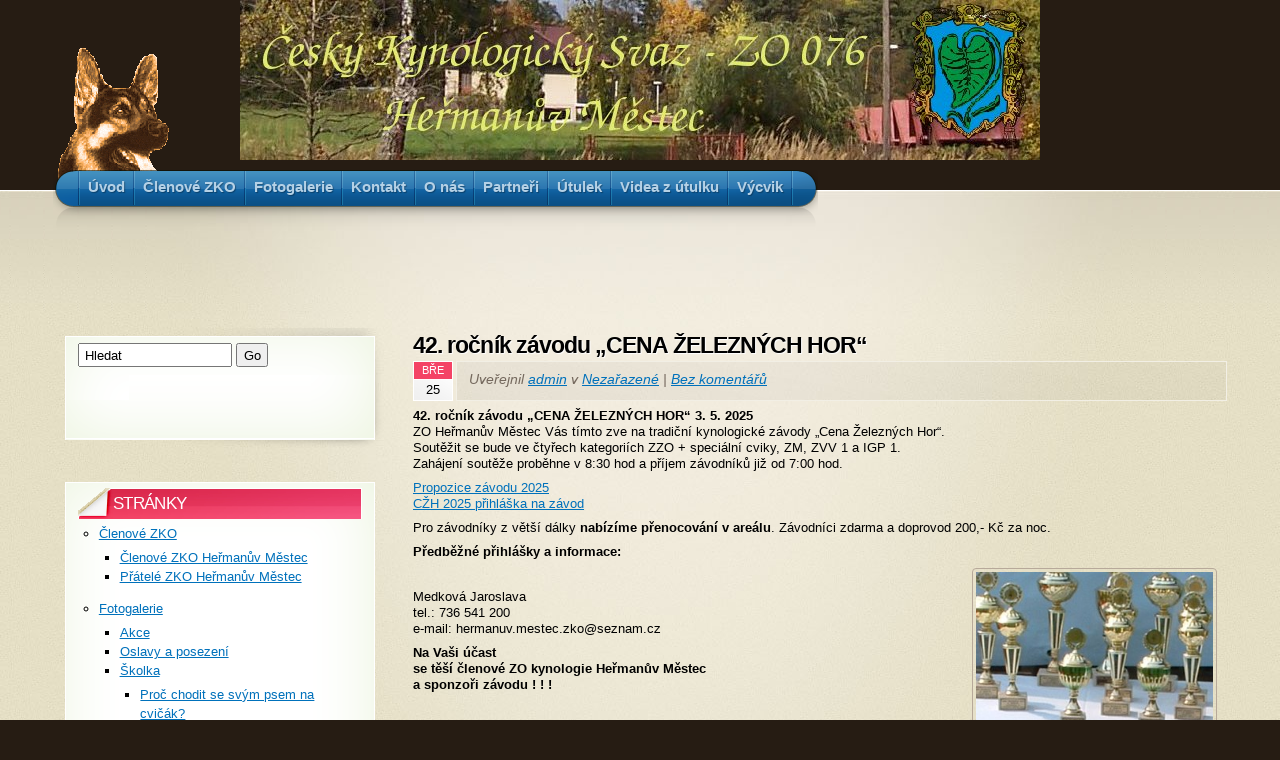

--- FILE ---
content_type: text/html; charset=UTF-8
request_url: http://zko076.mirc.cz/
body_size: 9426
content:
<!DOCTYPE html PUBLIC "-//W3C//DTD XHTML 1.1//EN" "http://www.w3.org/TR/xhtml11/DTD/xhtml11.dtd">
<html xmlns="http://www.w3.org/1999/xhtml" >

<head profile="http://gmpg.org/xfn/11">
<meta http-equiv="Content-Type" content="text/html; charset=UTF-8" />

<title> ZKO 076</title>

<link rel="alternate" type="application/rss+xml" title="ZKO 076 RSS Feed" href="https://zko076.mirc.cz/?feed=rss2" />
<link rel="alternate" type="application/atom+xml" title="ZKO 076 Atom Feed" href="https://zko076.mirc.cz/?feed=atom" />
<link rel="pingback" href="http://zko076.mirc.cz/xmlrpc.php" />
<link rel="shortcut icon" href="http://zko076.mirc.cz/wp-content/themes/arclite/favicon.ico" />


<link rel='dns-prefetch' href='//s.w.org' />
<style type="text/css">
@import "http://zko076.mirc.cz/wp-content/themes/arclite/style.css";
@import "http://zko076.mirc.cz/wp-content/themes/arclite/options/side-default.css";
@import "http://zko076.mirc.cz/wp-content/themes/arclite/options/content-default.css";
@import "http://zko076.mirc.cz/wp-content/themes/arclite/options/leftsidebar.css";
#header{ background: transparent url("https://zko076.mirc.cz/wp-content/uploads/plac1un.jpg") no-repeat center top; }
</style>
<!--[if lte IE 6]>
<style type="text/css" media="screen">
 @import "http://zko076.mirc.cz/wp-content/themes/arclite/ie6.css";
</style>
<![endif]-->

 		<script type="text/javascript">
			window._wpemojiSettings = {"baseUrl":"https:\/\/s.w.org\/images\/core\/emoji\/12.0.0-1\/72x72\/","ext":".png","svgUrl":"https:\/\/s.w.org\/images\/core\/emoji\/12.0.0-1\/svg\/","svgExt":".svg","source":{"concatemoji":"http:\/\/zko076.mirc.cz\/wp-includes\/js\/wp-emoji-release.min.js?ver=5.3.20"}};
			!function(e,a,t){var n,r,o,i=a.createElement("canvas"),p=i.getContext&&i.getContext("2d");function s(e,t){var a=String.fromCharCode;p.clearRect(0,0,i.width,i.height),p.fillText(a.apply(this,e),0,0);e=i.toDataURL();return p.clearRect(0,0,i.width,i.height),p.fillText(a.apply(this,t),0,0),e===i.toDataURL()}function c(e){var t=a.createElement("script");t.src=e,t.defer=t.type="text/javascript",a.getElementsByTagName("head")[0].appendChild(t)}for(o=Array("flag","emoji"),t.supports={everything:!0,everythingExceptFlag:!0},r=0;r<o.length;r++)t.supports[o[r]]=function(e){if(!p||!p.fillText)return!1;switch(p.textBaseline="top",p.font="600 32px Arial",e){case"flag":return s([127987,65039,8205,9895,65039],[127987,65039,8203,9895,65039])?!1:!s([55356,56826,55356,56819],[55356,56826,8203,55356,56819])&&!s([55356,57332,56128,56423,56128,56418,56128,56421,56128,56430,56128,56423,56128,56447],[55356,57332,8203,56128,56423,8203,56128,56418,8203,56128,56421,8203,56128,56430,8203,56128,56423,8203,56128,56447]);case"emoji":return!s([55357,56424,55356,57342,8205,55358,56605,8205,55357,56424,55356,57340],[55357,56424,55356,57342,8203,55358,56605,8203,55357,56424,55356,57340])}return!1}(o[r]),t.supports.everything=t.supports.everything&&t.supports[o[r]],"flag"!==o[r]&&(t.supports.everythingExceptFlag=t.supports.everythingExceptFlag&&t.supports[o[r]]);t.supports.everythingExceptFlag=t.supports.everythingExceptFlag&&!t.supports.flag,t.DOMReady=!1,t.readyCallback=function(){t.DOMReady=!0},t.supports.everything||(n=function(){t.readyCallback()},a.addEventListener?(a.addEventListener("DOMContentLoaded",n,!1),e.addEventListener("load",n,!1)):(e.attachEvent("onload",n),a.attachEvent("onreadystatechange",function(){"complete"===a.readyState&&t.readyCallback()})),(n=t.source||{}).concatemoji?c(n.concatemoji):n.wpemoji&&n.twemoji&&(c(n.twemoji),c(n.wpemoji)))}(window,document,window._wpemojiSettings);
		</script>
		<style type="text/css">
img.wp-smiley,
img.emoji {
	display: inline !important;
	border: none !important;
	box-shadow: none !important;
	height: 1em !important;
	width: 1em !important;
	margin: 0 .07em !important;
	vertical-align: -0.1em !important;
	background: none !important;
	padding: 0 !important;
}
</style>
	<link rel='stylesheet' id='wp-block-library-css'  href='http://zko076.mirc.cz/wp-includes/css/dist/block-library/style.min.css?ver=5.3.20' type='text/css' media='all' />
<script type='text/javascript' src='http://zko076.mirc.cz/wp-includes/js/jquery/jquery.js?ver=1.12.4-wp'></script>
<script type='text/javascript' src='http://zko076.mirc.cz/wp-includes/js/jquery/jquery-migrate.min.js?ver=1.4.1'></script>
<link rel='https://api.w.org/' href='https://zko076.mirc.cz/index.php?rest_route=/' />
<link rel="EditURI" type="application/rsd+xml" title="RSD" href="https://zko076.mirc.cz/xmlrpc.php?rsd" />
<link rel="wlwmanifest" type="application/wlwmanifest+xml" href="http://zko076.mirc.cz/wp-includes/wlwmanifest.xml" /> 
<meta name="generator" content="WordPress 5.3.20" />
	<link rel="stylesheet" href="http://zko076.mirc.cz/wp-content/plugins/shutter-reloaded/shutter-reloaded.css?ver=2.4" type="text/css" media="screen" />
	<!-- <meta name="NextGEN" version="3.2.23" /> -->
<link id='MediaRSS' rel='alternate' type='application/rss+xml' title='NextGEN Gallery RSS Feed' href='http://zko076.mirc.cz/wp-content/plugins/nextgen-gallery/products/photocrati_nextgen/modules/ngglegacy/xml/media-rss.php' />

</head>
<body class="home">
 <!-- page wrap -->
 <div id="page" class="with-sidebar">

  <!-- header -->
  <div id="header-wrap">
   <div id="header" class="block-content">
     <div id="pagetitle">

            <h1 class="logo"><a href="https://zko076.mirc.cz/"><img src="https://zko076.mirc.cz/wp-content/uploads/pes_hm2.gif" title="ZKO 076" alt="ZKO 076" /></a></h1>
      
            <div class="clear"></div>

      
     </div>

     <!-- main navigation -->
     <div id="nav-wrap1">
      <div id="nav-wrap2">
        <ul id="nav">
                     <li id="nav-homelink" class="current_page_item"><a class="fadeThis" href="https://zko076.mirc.cz" title="Jste na úvodní stránce"><span>Úvod</span></a></li>
                    <li class="page_item page-item-95 page_item_has_children"><a class="fadeThis" href="https://zko076.mirc.cz/?page_id=95"><span>Členové ZKO</span></a>
<ul class='children'>
	<li class="page_item page-item-97"><a class="fadeThis" href="https://zko076.mirc.cz/?page_id=97"><span>Členové ZKO Heřmanův Městec</span></a></li>
	<li class="page_item page-item-99"><a class="fadeThis" href="https://zko076.mirc.cz/?page_id=99"><span>Přátelé ZKO Heřmanův Městec</span></a></li>
</ul>
</li>
<li class="page_item page-item-103 page_item_has_children"><a class="fadeThis" href="https://zko076.mirc.cz/?page_id=103"><span>Fotogalerie</span></a>
<ul class='children'>
	<li class="page_item page-item-153"><a class="fadeThis" href="https://zko076.mirc.cz/?page_id=153"><span>Akce</span></a></li>
	<li class="page_item page-item-140"><a class="fadeThis" href="https://zko076.mirc.cz/?page_id=140"><span>Oslavy a posezení</span></a></li>
	<li class="page_item page-item-127 page_item_has_children"><a class="fadeThis" href="https://zko076.mirc.cz/?page_id=127"><span>Školka</span></a>
	<ul class='children'>
		<li class="page_item page-item-310"><a class="fadeThis" href="https://zko076.mirc.cz/?page_id=310"><span>Proč chodit se svým psem na cvičák?</span></a></li>
	</ul>
</li>
</ul>
</li>
<li class="page_item page-item-104"><a class="fadeThis" href="https://zko076.mirc.cz/?page_id=104"><span>Kontakt</span></a></li>
<li class="page_item page-item-2 page_item_has_children"><a class="fadeThis" href="https://zko076.mirc.cz/?page_id=2"><span>O nás</span></a>
<ul class='children'>
	<li class="page_item page-item-7"><a class="fadeThis" href="https://zko076.mirc.cz/?page_id=7"><span>Historie</span></a></li>
	<li class="page_item page-item-107"><a class="fadeThis" href="https://zko076.mirc.cz/?page_id=107"><span>Kde nás najdete</span></a></li>
	<li class="page_item page-item-9"><a class="fadeThis" href="https://zko076.mirc.cz/?page_id=9"><span>Kynologický areál</span></a></li>
	<li class="page_item page-item-11"><a class="fadeThis" href="https://zko076.mirc.cz/?page_id=11"><span>Výbor</span></a></li>
</ul>
</li>
<li class="page_item page-item-109"><a class="fadeThis" href="https://zko076.mirc.cz/?page_id=109"><span>Partneři</span></a></li>
<li class="page_item page-item-101"><a class="fadeThis" href="https://zko076.mirc.cz/?page_id=101"><span>Útulek</span></a></li>
<li class="page_item page-item-908"><a class="fadeThis" href="https://zko076.mirc.cz/?page_id=908"><span>Videa z útulku</span></a></li>
<li class="page_item page-item-91 page_item_has_children"><a class="fadeThis" href="https://zko076.mirc.cz/?page_id=91"><span>Výcvik</span></a>
<ul class='children'>
	<li class="page_item page-item-93"><a class="fadeThis" href="https://zko076.mirc.cz/?page_id=93"><span>Školka psů pro začátečníky</span></a></li>
</ul>
</li>
        </ul>
      </div>
     </div>
     <!-- /main navigation -->

   </div>
  </div>
  <!-- /header -->

<!-- main wrappers -->
<div id="main-wrap1">
 <div id="main-wrap2">

  <!-- main page block -->
           
            
  <div id="main" class="block-content">
   <div class="mask-main rightdiv">
    <div class="mask-left">

     <!-- first column -->
     <div class="col1">
      <div id="main-content">

              
        <!-- post -->
        <div id="post-2135" class="post-2135 post type-post status-publish format-standard hentry category-nezarazene">

          <div class="post-header">
           <h3 class="post-title"><a href="https://zko076.mirc.cz/?p=2135" rel="bookmark" title="Permanentní odkaz: 42. ročník závodu &#8222;CENA ŽELEZNÝCH HOR&#8220;">42. ročník závodu &#8222;CENA ŽELEZNÝCH HOR&#8220;</a></h3>
           <p class="post-date">
            <span class="month">Bře</span>
            <span class="day">25</span>
           </p>
           <p class="post-author">
            <span class="info">Uveřejnil <a href="https://zko076.mirc.cz/?author=1" title="Články autora admin ">admin</a> v <a href="https://zko076.mirc.cz/?cat=1" rel="category">Nezařazené</a> | <a href="https://zko076.mirc.cz/?p=2135#respond" class="comments" >Bez komentářů</a>              </span>
           </p>
          </div>

          <div class="post-content clearfix">
          
<p> <strong>42. ročník závodu &#8222;CENA ŽELEZNÝCH HOR&#8220; 3. 5. 2025</strong><br>ZO Heřmanův Městec Vás tímto zve na tradiční kynologické závody &#8222;Cena Železných Hor&#8220;.<br>Soutěžit se bude ve čtyřech kategoriích ZZO + speciální cviky, ZM, ZVV 1 a IGP 1.<br>Zahájení soutěže proběhne v 8:30 hod a příjem závodníků již od 7:00 hod.  </p>



<p> <a href="http://zko076.mirc.cz/wp-content/uploads/Propozice_2025.pdf">Propozice závodu 2025</a><br><a href="http://zko076.mirc.cz/wp-content/uploads/CZH_prihlaska.pdf">CŽH 2025 přihláška na závod</a>  </p>



<p> Pro závodníky z větší dálky <strong>nabízíme přenocování v areálu</strong>. Závodníci zdarma a doprovod 200,- Kč za noc.  </p>



<p> <strong>Předběžné přihlášky a informace: </strong></p>



<div class="wp-block-image"><figure class="alignright is-resized"><img src="https://zko076.mirc.cz/wp-content/uploads/pohary.jpg" alt="Tento obrázek nemá vyplněný atribut alt; název souboru je pohary.jpg." width="237" height="152"/></figure></div>



<p><br>Medková Jaroslava<br>tel.: 736 541 200<br>e-mail: hermanuv.mestec.zko@seznam.cz </p>



<p> <strong>Na Vaši účast<br>se těší členové ZO kynologie Heřmanův Městec<br>a sponzoři závodu ! ! !</strong> </p>

                    </div>

        </div>
        <!-- /post -->


       
        <!-- post -->
        <div id="post-2126" class="post-2126 post type-post status-publish format-standard hentry category-nezarazene">

          <div class="post-header">
           <h3 class="post-title"><a href="https://zko076.mirc.cz/?p=2126" rel="bookmark" title="Permanentní odkaz: Psí školka Jaro 2025">Psí školka Jaro 2025</a></h3>
           <p class="post-date">
            <span class="month">Bře</span>
            <span class="day">25</span>
           </p>
           <p class="post-author">
            <span class="info">Uveřejnil <a href="https://zko076.mirc.cz/?author=1" title="Články autora admin ">admin</a> v <a href="https://zko076.mirc.cz/?cat=1" rel="category">Nezařazené</a> | <a href="https://zko076.mirc.cz/?p=2126#respond" class="comments" >Bez komentářů</a>              </span>
           </p>
          </div>

          <div class="post-content clearfix">
          
<div class="wp-block-group"><div class="wp-block-group__inner-container"></div></div>



<div class="wp-block-group"><div class="wp-block-group__inner-container">
<p><img class="alignright size-full wp-image-196" title="info_clen" src="https://zko076.mirc.cz/wp-content/uploads/stene1-1024x768.jpg" alt="info_clen" width="170" height="170"></p>




<p><strong>Školička pro pejsky v Heřmanově Městci</strong></p>



<p>Máte doma štěňátko ve věku aspoň 3 měsíce? Tak to s ním přijďte k nám. Naše psí školka probíhá na kynologickém cvičišti v Heřmanově Městci &#8211; Za Oborou 930 a jejím cílem je pomoct Vám s výchovou Vašeho pejska již od ranného věku.  </p>



<p>Naučíme Vás základní prvky poslušnosti a chování pejska v kolektivu dalších psích kamarádů. <br>Letos začínáme <strong>6. 4. 2025</strong> v <strong>9.00 hodin</strong><br>Hlásit se můžete na níže uvedených telefonních číslech nebo na e-mailu.<br>                                     Ing. Medková Jaroslava 736 541 200, <br>                                     nebo Čepová Lenka  732 352 679<br>                            e-mail: hermanuv.mestec.zko@seznam.cz,.</p>



<p>Za kolektiv kynologů  </p>



<p> Medková Jaroslava</p>



<pre class="wp-block-code"><code>                                            </code></pre>
</div></div>

                    </div>

        </div>
        <!-- /post -->


       
        <!-- post -->
        <div id="post-2116" class="post-2116 post type-post status-publish format-standard hentry category-nezarazene">

          <div class="post-header">
           <h3 class="post-title"><a href="https://zko076.mirc.cz/?p=2116" rel="bookmark" title="Permanentní odkaz: Mezinárodní mistrovství  SČKNO 27.-30.6.2024 Vratimov">Mezinárodní mistrovství  SČKNO 27.-30.6.2024 Vratimov</a></h3>
           <p class="post-date">
            <span class="month">Čvc</span>
            <span class="day">31</span>
           </p>
           <p class="post-author">
            <span class="info">Uveřejnil <a href="https://zko076.mirc.cz/?author=1" title="Články autora admin ">admin</a> v <a href="https://zko076.mirc.cz/?cat=1" rel="category">Nezařazené</a> | <a href="https://zko076.mirc.cz/?p=2116#respond" class="comments" >Bez komentářů</a>              </span>
           </p>
          </div>

          <div class="post-content clearfix">
          
<p>Máme velkou radost z úspěchů našeho člena Ondry Doležala. Se svojí fenkou Cukky se v červnu zúčastnili mezinárodního mistrovství ve Vratimově u Ostravy.   Velká gratulece ajen tak dál!!!</p>



<p>&#8220; Tento vrcholový, sportovní, krásný závod plemene Německý ovčák a spolku ČKNO, se konal tentokrát ve Vratimově u Ostravy. Po celou dobu vévodily vysoké teploty přes 30stupňů, ale přesto jsme mohli shlédnou nádherné a kvalitní výkony jak psů, tak jejich psovodů , rozhodčích, figurantů, kladečů, ale i celého organizačního týmu. &#8220; &lt;zdroj: http://www.ceskyklub-no.cz/novinky_24#kotva_305> </p>



<p> </p>



<figure class="wp-block-image size-large is-resized"><img src="https://zko076.mirc.cz/wp-content/uploads/Vratimov_SČKNO_01-1024x450.jpg" alt="" class="wp-image-2118" width="596" height="261" srcset="https://zko076.mirc.cz/wp-content/uploads/Vratimov_SČKNO_01-1024x450.jpg 1024w, https://zko076.mirc.cz/wp-content/uploads/Vratimov_SČKNO_01-300x132.jpg 300w, https://zko076.mirc.cz/wp-content/uploads/Vratimov_SČKNO_01-768x337.jpg 768w, https://zko076.mirc.cz/wp-content/uploads/Vratimov_SČKNO_01-1536x674.jpg 1536w, https://zko076.mirc.cz/wp-content/uploads/Vratimov_SČKNO_01.jpg 2048w" sizes="(max-width: 596px) 100vw, 596px" /></figure>



<figure class="wp-block-image size-large"><img src="https://zko076.mirc.cz/wp-content/uploads/Vratimov_SČKNO_02-1024x768.jpg" alt="" class="wp-image-2119" srcset="https://zko076.mirc.cz/wp-content/uploads/Vratimov_SČKNO_02-1024x768.jpg 1024w, https://zko076.mirc.cz/wp-content/uploads/Vratimov_SČKNO_02-300x225.jpg 300w, https://zko076.mirc.cz/wp-content/uploads/Vratimov_SČKNO_02-768x576.jpg 768w, https://zko076.mirc.cz/wp-content/uploads/Vratimov_SČKNO_02-1536x1152.jpg 1536w, https://zko076.mirc.cz/wp-content/uploads/Vratimov_SČKNO_02.jpg 2000w" sizes="(max-width: 1024px) 100vw, 1024px" /></figure>



<figure class="wp-block-image size-large"><img src="https://zko076.mirc.cz/wp-content/uploads/Vratimov_SČKNO_03-1009x1024.jpg" alt="" class="wp-image-2120" srcset="https://zko076.mirc.cz/wp-content/uploads/Vratimov_SČKNO_03-1009x1024.jpg 1009w, https://zko076.mirc.cz/wp-content/uploads/Vratimov_SČKNO_03-296x300.jpg 296w, https://zko076.mirc.cz/wp-content/uploads/Vratimov_SČKNO_03-768x779.jpg 768w, https://zko076.mirc.cz/wp-content/uploads/Vratimov_SČKNO_03-1514x1536.jpg 1514w, https://zko076.mirc.cz/wp-content/uploads/Vratimov_SČKNO_03.jpg 1569w" sizes="(max-width: 1009px) 100vw, 1009px" /></figure>



<figure class="wp-block-image size-large"><img src="https://zko076.mirc.cz/wp-content/uploads/Vratimov_SČKNO_04-888x1024.jpg" alt="" class="wp-image-2121" srcset="https://zko076.mirc.cz/wp-content/uploads/Vratimov_SČKNO_04-888x1024.jpg 888w, https://zko076.mirc.cz/wp-content/uploads/Vratimov_SČKNO_04-260x300.jpg 260w, https://zko076.mirc.cz/wp-content/uploads/Vratimov_SČKNO_04-768x886.jpg 768w, https://zko076.mirc.cz/wp-content/uploads/Vratimov_SČKNO_04.jpg 1022w" sizes="(max-width: 888px) 100vw, 888px" /></figure>

                    </div>

        </div>
        <!-- /post -->


       
        <!-- post -->
        <div id="post-2098" class="post-2098 post type-post status-publish format-standard hentry category-nezarazene">

          <div class="post-header">
           <h3 class="post-title"><a href="https://zko076.mirc.cz/?p=2098" rel="bookmark" title="Permanentní odkaz: 41. ročník závodu &#8222;CENA ŽELEZNÝCH HOR&#8220;">41. ročník závodu &#8222;CENA ŽELEZNÝCH HOR&#8220;</a></h3>
           <p class="post-date">
            <span class="month">Úno</span>
            <span class="day">10</span>
           </p>
           <p class="post-author">
            <span class="info">Uveřejnil <a href="https://zko076.mirc.cz/?author=1" title="Články autora admin ">admin</a> v <a href="https://zko076.mirc.cz/?cat=1" rel="category">Nezařazené</a> | <a href="https://zko076.mirc.cz/?p=2098#respond" class="comments" >Bez komentářů</a>              </span>
           </p>
          </div>

          <div class="post-content clearfix">
          
<p> <strong>41. ročník závodu &#8222;CENA ŽELEZNÝCH HOR&#8220; 4. 5. 202</strong>4<br>ZO Heřmanův Městec Vás tímto zve na tradiční kynologické závody &#8222;Cena Železných Hor&#8220;.<br>Soutěžit se bude ve čtyřech kategoriích ZZO + speciální cviky, ZM, ZVV 1 a IGP 1.<br>Zahájení soutěže proběhne v 8:30 hod a příjem závodníků již od 7:00 hod. </p>



<p> Pro závodníky z větší dálky <strong>nabízíme přenocování v areálu</strong>. Závodníci zdarma a doprovod 150,- Kč za noc. </p>



<p><a href="http://zko076.mirc.cz/wp-content/uploads/Propozice_2024.pdf">Propozice závodu 2024</a><br><a href="http://zko076.mirc.cz/wp-content/uploads/CZH_prihlaska.pdf">CŽH 2024 přihláška na závod</a> </p>


<p><!--StartFragment--></p>


<div class="wp-block-image"><figure class="alignright size-large"><img src="https://zko076.mirc.cz/wp-content/uploads/pohary.jpg" alt="" class="wp-image-211"/></figure></div>



<p><strong>Předběžné přihlášky a informace: </strong><br>Medková Jaroslava<br>tel.: 736 541 200<br>e-mail: hermanuv.mestec.zko@seznam.cz</p>



<p><strong>Na Vaši účast<br>se těší členové ZO kynologie Heřmanův Městec<br>a sponzoři závodu ! ! !</strong></p>


<p><!--EndFragment--></p>
                    </div>

        </div>
        <!-- /post -->


       
        <!-- post -->
        <div id="post-2091" class="post-2091 post type-post status-publish format-standard hentry category-nezarazene">

          <div class="post-header">
           <h3 class="post-title"><a href="https://zko076.mirc.cz/?p=2091" rel="bookmark" title="Permanentní odkaz: Psí školka Jaro 2024">Psí školka Jaro 2024</a></h3>
           <p class="post-date">
            <span class="month">Úno</span>
            <span class="day">9</span>
           </p>
           <p class="post-author">
            <span class="info">Uveřejnil <a href="https://zko076.mirc.cz/?author=1" title="Články autora admin ">admin</a> v <a href="https://zko076.mirc.cz/?cat=1" rel="category">Nezařazené</a> | <a href="https://zko076.mirc.cz/?p=2091#respond" class="comments" >Bez komentářů</a>              </span>
           </p>
          </div>

          <div class="post-content clearfix">
          
<p><img class="alignright size-full wp-image-196" title="info_clen" src="https://zko076.mirc.cz/wp-content/uploads/stene1-1024x768.jpg" alt="info_clen" width="170" height="170"></p>


<p><!--StartFragment--></p>


<p>Všechny zájemce o výcvik svých psích miláčků zveme opět na naše kynologické cvičiště. </p>



<p>Jarní školka pro výcvik začne od neděle <strong>7. 4. 202</strong>4.</p>


<p><!--EndFragment--></p>


<p></p>



<p> Zájemci se mohou hlásit přímo na místě každou neděli od 9 hod nebo na telefonu  <strong>736 541 200</strong>, paní Medková. Můžete se přijít podívat i s pejskem, prohlédnout si výcvikové prostory a seznámit se s kynology a budoucími kamarády. Rádi Vám odpovíme na všechny otázky, které potřebujete pro výcvik Vašeho mazlíčka.  </p>

                    </div>

        </div>
        <!-- /post -->


       
        <!-- post -->
        <div id="post-2086" class="post-2086 post type-post status-publish format-standard hentry category-nezarazene">

          <div class="post-header">
           <h3 class="post-title"><a href="https://zko076.mirc.cz/?p=2086" rel="bookmark" title="Permanentní odkaz: 40. ročník závodu &#8222;CENA ŽELEZNÝCH HOR&#8220;">40. ročník závodu &#8222;CENA ŽELEZNÝCH HOR&#8220;</a></h3>
           <p class="post-date">
            <span class="month">Dub</span>
            <span class="day">11</span>
           </p>
           <p class="post-author">
            <span class="info">Uveřejnil <a href="https://zko076.mirc.cz/?author=1" title="Články autora admin ">admin</a> v <a href="https://zko076.mirc.cz/?cat=1" rel="category">Nezařazené</a> | <a href="https://zko076.mirc.cz/?p=2086#respond" class="comments" >Bez komentářů</a>              </span>
           </p>
          </div>

          <div class="post-content clearfix">
          
<p><br><strong>40. ročník závodu &#8222;CENA ŽELEZNÝCH HOR&#8220; 6. 5. 2023</strong><br>ZO Heřmanův Městec Vás tímto zve na tradiční kynologické závody &#8222;Cena Železných Hor&#8220;.<br>Soutěžit se bude ve čtyřech kategoriích ZZO + speciální cviky, ZM, ZVV 1 a ZZO 1.<br>Zahájení soutěže proběhne v 8:30 hod a příjem závodníků již od 7:00 hod.</p>



<p>Pro závodníky z větší dálky <strong>nabízíme přenocování v areálu</strong>. Závodníci zdarma a doprovod 150,- Kč za noc.</p>



<p><a href="http://zko076.mirc.cz/wp-content/uploads/CZH_propozice_2023.pdf">CŽH propozice závodu 2023</a><br><a href="http://zko076.mirc.cz/wp-content/uploads/CZH_prihlaska.pdf">CŽH 2023 přihláška na závod</a></p>



<p><strong>Předběžné přihlášky a informace: </strong><br>Medková Jaroslava<br>tel.: 736 541 200<br>e-mail: hermanuv.mestec.zko@seznam.cz</p>



<p><strong>Na Vaši účast<br>se těší členové ZO kynologie Heřmanův Městec<br>a sponzoři závodu ! ! !</strong></p>

                    </div>

        </div>
        <!-- /post -->


       
        <!-- post -->
        <div id="post-2084" class="post-2084 post type-post status-publish format-standard hentry category-nezarazene">

          <div class="post-header">
           <h3 class="post-title"><a href="https://zko076.mirc.cz/?p=2084" rel="bookmark" title="Permanentní odkaz: Psí školka Jaro 2023">Psí školka Jaro 2023</a></h3>
           <p class="post-date">
            <span class="month">Dub</span>
            <span class="day">11</span>
           </p>
           <p class="post-author">
            <span class="info">Uveřejnil <a href="https://zko076.mirc.cz/?author=1" title="Články autora admin ">admin</a> v <a href="https://zko076.mirc.cz/?cat=1" rel="category">Nezařazené</a> | <a href="https://zko076.mirc.cz/?p=2084#respond" class="comments" >Bez komentářů</a>              </span>
           </p>
          </div>

          <div class="post-content clearfix">
          
<p>Všechny zájemce o výcvik svých psích miláčků zveme opět na naše kynologické cvičiště. </p>



<p>Jarní školka pro výcvik začne od neděle <strong>16. 4. 2023</strong>.</p>



<p>Zájemci se mohou hlásit přímo na místě každou neděli od 9 hod nebo na telefonu  <strong>736 541 200</strong>, paní Medková. Můžete se přijít podívat i s pejskem, prohlédnout si výcvikové prostory a seznámit se s kynology a budoucími kamarády. Rádi Vám odpovíme na všechny otázky, které potřebujete pro výcvik Vašeho mazlíčka. </p>



<p><img class="alignright size-full wp-image-196" title="info_clen" src="https://zko076.mirc.cz/wp-content/uploads/stene1-1024x768.jpg" alt="info_clen" width="170" height="170"></p>



<p></p>

                    </div>

        </div>
        <!-- /post -->


       
        <!-- post -->
        <div id="post-2051" class="post-2051 post type-post status-publish format-standard hentry category-nezarazene">

          <div class="post-header">
           <h3 class="post-title"><a href="https://zko076.mirc.cz/?p=2051" rel="bookmark" title="Permanentní odkaz: Vánoční inspirace 2022">Vánoční inspirace 2022</a></h3>
           <p class="post-date">
            <span class="month">Lis</span>
            <span class="day">8</span>
           </p>
           <p class="post-author">
            <span class="info">Uveřejnil <a href="https://zko076.mirc.cz/?author=1" title="Články autora admin ">admin</a> v <a href="https://zko076.mirc.cz/?cat=1" rel="category">Nezařazené</a> | <a href="https://zko076.mirc.cz/?p=2051#respond" class="comments" >Bez komentářů</a>              </span>
           </p>
          </div>

          <div class="post-content clearfix">
          <p><img class="alignright size-full wp-image-196" title="ryba" src="https://zko076.mirc.cz/wp-content/uploads/ryba.jpg" alt="ryba" width="170" height="170"/><br />
Kapr a salát i pro vašeho mazlíčka??<br />
<b>Nic není nemožné!</b><br />
Letošní vánoce budete určitě trávit společný čas a navíc už můžete<br />
i svým chlupatým mazlíčkům nabídnout sváteční štědrovečerní večeři v podobě<br />
<center><b></b><b><font size="5" color="#2D752D"><i><a href="https://www.falcokrmiva.com/www-kvalitapropsa-com/eshop/0/0/5/2110-RYBA-S-BRAMBOROVYM-SALATEM-400g" target="_top" rel="noopener noreferrer"><b>ryby a bramborového salátu! </b></a></i></font><i></p>
<p></i></b><b></b><b><i></i></b><b></b><b><i></i></b><b></b><b><i></i></b><b></b><b><i></i></b><i></i><i><b></b><b></b></i></p>
<p><i><br />
</i><i><a href="https://www.falcokrmiva.com/www-kvalitapropsa-com/eshop/0/0/5/2110-RYBA-S-BRAMBOROVYM-SALATEM-400g" target="_top" rel="noopener noreferrer"></a></i></p>
<p><i><a href="https://www.falcokrmiva.com/www-kvalitapropsa-com/eshop/0/0/5/2110-RYBA-S-BRAMBOROVYM-SALATEM-400g" target="_top" rel="noopener noreferrer"><br />
</a><br />
<a class="shutterset_" href="wp-content/uploads/ryba_salat.jpg"><img class="alignright size-full " title=" " src="wp-content/uploads/ryba_salat.jpg" alt="" width="140" height="94"/></a></i></p>
<p><i><br />
</i><i></i></p>
<p></center><br />
 <a href="https://zko076.mirc.cz/?p=2051#more-2051" class="more-link">Přečíst zbytek článku &raquo;</a></p>

                    </div>

        </div>
        <!-- /post -->


       
        <!-- post -->
        <div id="post-2043" class="post-2043 post type-post status-publish format-standard hentry category-nezarazene">

          <div class="post-header">
           <h3 class="post-title"><a href="https://zko076.mirc.cz/?p=2043" rel="bookmark" title="Permanentní odkaz: Psí školka PODZIM 2022">Psí školka PODZIM 2022</a></h3>
           <p class="post-date">
            <span class="month">Srp</span>
            <span class="day">26</span>
           </p>
           <p class="post-author">
            <span class="info">Uveřejnil <a href="https://zko076.mirc.cz/?author=1" title="Články autora admin ">admin</a> v <a href="https://zko076.mirc.cz/?cat=1" rel="category">Nezařazené</a> | <a href="https://zko076.mirc.cz/?p=2043#respond" class="comments" >Bez komentářů</a>              </span>
           </p>
          </div>

          <div class="post-content clearfix">
          
<p><img class="alignright size-full wp-image-196" title="info_clen" src="https://zko076.mirc.cz/wp-content/uploads/stene1-1024x768.jpg" alt="info_clen" width="170" height="170"></p>

<p>Všechny zájemce o výcvik svých psích miláčků zveme opět na naše kynologické cvičiště. </p>



<p>Podzimní školka pro výcvik začne od neděle v 9 hod <strong>4. 9. 2022</strong>.</p>



<p>Zájemci se mohou hlásit přímo na místě každou neděli od 9 hod nebo na telefonu  <strong>736 541 200</strong>, paní Medková. Můžete se přijít podívat i s pejskem, prohlédnout si výcvikové prostory a seznámit se s kynology a budoucími kamarády. Rádi Vám odpovíme na všechny otázky, které potřebujete pro výcvik Vašeho mazlíčka. </p>


                    </div>

        </div>
        <!-- /post -->


       
        <!-- post -->
        <div id="post-2036" class="post-2036 post type-post status-publish format-standard hentry category-nezarazene">

          <div class="post-header">
           <h3 class="post-title"><a href="https://zko076.mirc.cz/?p=2036" rel="bookmark" title="Permanentní odkaz: Psí školka Jaro 2022">Psí školka Jaro 2022</a></h3>
           <p class="post-date">
            <span class="month">Bře</span>
            <span class="day">8</span>
           </p>
           <p class="post-author">
            <span class="info">Uveřejnil <a href="https://zko076.mirc.cz/?author=1" title="Články autora admin ">admin</a> v <a href="https://zko076.mirc.cz/?cat=1" rel="category">Nezařazené</a> | <a href="https://zko076.mirc.cz/?p=2036#respond" class="comments" >Bez komentářů</a>              </span>
           </p>
          </div>

          <div class="post-content clearfix">
          
<p>Všechny zájemce o výcvik svých psích miláčků zveme opět na naše kynologické cvičiště. </p>



<p>Jarní školka pro výcvik začne od neděle <strong>10. 4. 2022</strong>.</p>



<p>Zájemci se mohou hlásit přímo na místě každou neděli od 9 hod nebo na telefonu  <strong>736 541 200</strong>, paní Medková. Můžete se přijít podívat i s pejskem, prohlédnout si výcvikové prostory a seznámit se s kynology a budoucími kamarády. Rádi Vám odpovíme na všechny otázky, které potřebujete pro výcvik Vašeho mazlíčka. </p>



<p><img class="alignright size-full wp-image-196" title="info_clen" src="https://zko076.mirc.cz/wp-content/uploads/stene1-1024x768.jpg" alt="info_clen" width="170" height="170"></p>



<p></p>

                    </div>

        </div>
        <!-- /post -->


       
       <div class="navigation" id="pagenavi">
               <div class="alignleft"><a href="https://zko076.mirc.cz/?paged=2" >&laquo; Starší příspěvky</a></div>
        <div class="alignright"></div>
        <div class="clear"></div>
              </div>
       
      </div>
     </div>
     <!-- /first column -->
     
<!-- 2nd column (sidebar) -->
<div class="col2">
 <ul id="sidebar">

    
    
    <li class="block widget widget_search" id="search-3"><div class="box"> <div class="wrapleft"><div class="wrapright"><div class="tr"><div class="bl"><div class="tl"><div class="br the-content">
<!-- search form -->

    <form method="get" id="searchform" action="https://zko076.mirc.cz/">
      <input type="text" name="s" id="searchbox" class="searchfield" value="Hledat" onfocus="if(this.value == 'Hledat') {this.value = '';}" onblur="if (this.value == '') {this.value = 'Hledat';}" />
       <input type="submit" value="Go" class="searchbutton" />
    </form>

<!-- /search form --></div></div></div></div></div></div> </div></li><li class="block widget widget_pages" id="pages-3"><div class="box"> <div class="wrapleft"><div class="wrapright"><div class="tr"><div class="bl"><div class="tl"><div class="br the-content"><div class="titlewrap"><h4><span>Stránky</span></h4></div>		<ul>
			<li class="page_item page-item-95 page_item_has_children"><a href="https://zko076.mirc.cz/?page_id=95">Členové ZKO</a>
<ul class='children'>
	<li class="page_item page-item-97"><a href="https://zko076.mirc.cz/?page_id=97">Členové ZKO Heřmanův Městec</a></li>
	<li class="page_item page-item-99"><a href="https://zko076.mirc.cz/?page_id=99">Přátelé ZKO Heřmanův Městec</a></li>
</ul>
</li>
<li class="page_item page-item-103 page_item_has_children"><a href="https://zko076.mirc.cz/?page_id=103">Fotogalerie</a>
<ul class='children'>
	<li class="page_item page-item-153"><a href="https://zko076.mirc.cz/?page_id=153">Akce</a></li>
	<li class="page_item page-item-140"><a href="https://zko076.mirc.cz/?page_id=140">Oslavy a posezení</a></li>
	<li class="page_item page-item-127 page_item_has_children"><a href="https://zko076.mirc.cz/?page_id=127">Školka</a>
	<ul class='children'>
		<li class="page_item page-item-310"><a href="https://zko076.mirc.cz/?page_id=310">Proč chodit se svým psem na cvičák?</a></li>
	</ul>
</li>
</ul>
</li>
<li class="page_item page-item-104"><a href="https://zko076.mirc.cz/?page_id=104">Kontakt</a></li>
<li class="page_item page-item-2 page_item_has_children"><a href="https://zko076.mirc.cz/?page_id=2">O nás</a>
<ul class='children'>
	<li class="page_item page-item-7"><a href="https://zko076.mirc.cz/?page_id=7">Historie</a></li>
	<li class="page_item page-item-107"><a href="https://zko076.mirc.cz/?page_id=107">Kde nás najdete</a></li>
	<li class="page_item page-item-9"><a href="https://zko076.mirc.cz/?page_id=9">Kynologický areál</a></li>
	<li class="page_item page-item-11"><a href="https://zko076.mirc.cz/?page_id=11">Výbor</a></li>
</ul>
</li>
<li class="page_item page-item-109"><a href="https://zko076.mirc.cz/?page_id=109">Partneři</a></li>
<li class="page_item page-item-101"><a href="https://zko076.mirc.cz/?page_id=101">Útulek</a></li>
<li class="page_item page-item-908"><a href="https://zko076.mirc.cz/?page_id=908">Videa z útulku</a></li>
<li class="page_item page-item-91 page_item_has_children"><a href="https://zko076.mirc.cz/?page_id=91">Výcvik</a>
<ul class='children'>
	<li class="page_item page-item-93"><a href="https://zko076.mirc.cz/?page_id=93">Školka psů pro začátečníky</a></li>
</ul>
</li>
		</ul>
			</div></div></div></div></div></div> </div></li><li class="block widget widget_archive" id="archives-3"><div class="box"> <div class="wrapleft"><div class="wrapright"><div class="tr"><div class="bl"><div class="tl"><div class="br the-content"><div class="titlewrap"><h4><span>Archivy</span></h4></div>		<ul>
				<li><a href='https://zko076.mirc.cz/?m=202503'>Březen 2025</a></li>
	<li><a href='https://zko076.mirc.cz/?m=202407'>Červenec 2024</a></li>
	<li><a href='https://zko076.mirc.cz/?m=202402'>Únor 2024</a></li>
	<li><a href='https://zko076.mirc.cz/?m=202304'>Duben 2023</a></li>
	<li><a href='https://zko076.mirc.cz/?m=202211'>Listopad 2022</a></li>
	<li><a href='https://zko076.mirc.cz/?m=202208'>Srpen 2022</a></li>
	<li><a href='https://zko076.mirc.cz/?m=202203'>Březen 2022</a></li>
	<li><a href='https://zko076.mirc.cz/?m=202005'>Květen 2020</a></li>
	<li><a href='https://zko076.mirc.cz/?m=202004'>Duben 2020</a></li>
	<li><a href='https://zko076.mirc.cz/?m=201910'>Říjen 2019</a></li>
	<li><a href='https://zko076.mirc.cz/?m=201903'>Březen 2019</a></li>
	<li><a href='https://zko076.mirc.cz/?m=201812'>Prosinec 2018</a></li>
	<li><a href='https://zko076.mirc.cz/?m=201811'>Listopad 2018</a></li>
	<li><a href='https://zko076.mirc.cz/?m=201804'>Duben 2018</a></li>
	<li><a href='https://zko076.mirc.cz/?m=201803'>Březen 2018</a></li>
	<li><a href='https://zko076.mirc.cz/?m=201709'>Září 2017</a></li>
	<li><a href='https://zko076.mirc.cz/?m=201708'>Srpen 2017</a></li>
	<li><a href='https://zko076.mirc.cz/?m=201705'>Květen 2017</a></li>
	<li><a href='https://zko076.mirc.cz/?m=201703'>Březen 2017</a></li>
	<li><a href='https://zko076.mirc.cz/?m=201702'>Únor 2017</a></li>
	<li><a href='https://zko076.mirc.cz/?m=201611'>Listopad 2016</a></li>
	<li><a href='https://zko076.mirc.cz/?m=201610'>Říjen 2016</a></li>
	<li><a href='https://zko076.mirc.cz/?m=201607'>Červenec 2016</a></li>
	<li><a href='https://zko076.mirc.cz/?m=201606'>Červen 2016</a></li>
	<li><a href='https://zko076.mirc.cz/?m=201604'>Duben 2016</a></li>
	<li><a href='https://zko076.mirc.cz/?m=201603'>Březen 2016</a></li>
	<li><a href='https://zko076.mirc.cz/?m=201602'>Únor 2016</a></li>
	<li><a href='https://zko076.mirc.cz/?m=201510'>Říjen 2015</a></li>
	<li><a href='https://zko076.mirc.cz/?m=201509'>Září 2015</a></li>
	<li><a href='https://zko076.mirc.cz/?m=201508'>Srpen 2015</a></li>
	<li><a href='https://zko076.mirc.cz/?m=201506'>Červen 2015</a></li>
	<li><a href='https://zko076.mirc.cz/?m=201505'>Květen 2015</a></li>
	<li><a href='https://zko076.mirc.cz/?m=201504'>Duben 2015</a></li>
	<li><a href='https://zko076.mirc.cz/?m=201503'>Březen 2015</a></li>
	<li><a href='https://zko076.mirc.cz/?m=201412'>Prosinec 2014</a></li>
	<li><a href='https://zko076.mirc.cz/?m=201411'>Listopad 2014</a></li>
	<li><a href='https://zko076.mirc.cz/?m=201409'>Září 2014</a></li>
	<li><a href='https://zko076.mirc.cz/?m=201405'>Květen 2014</a></li>
	<li><a href='https://zko076.mirc.cz/?m=201404'>Duben 2014</a></li>
	<li><a href='https://zko076.mirc.cz/?m=201403'>Březen 2014</a></li>
	<li><a href='https://zko076.mirc.cz/?m=201402'>Únor 2014</a></li>
	<li><a href='https://zko076.mirc.cz/?m=201311'>Listopad 2013</a></li>
	<li><a href='https://zko076.mirc.cz/?m=201305'>Květen 2013</a></li>
	<li><a href='https://zko076.mirc.cz/?m=201304'>Duben 2013</a></li>
	<li><a href='https://zko076.mirc.cz/?m=201301'>Leden 2013</a></li>
	<li><a href='https://zko076.mirc.cz/?m=201212'>Prosinec 2012</a></li>
	<li><a href='https://zko076.mirc.cz/?m=201211'>Listopad 2012</a></li>
	<li><a href='https://zko076.mirc.cz/?m=201210'>Říjen 2012</a></li>
	<li><a href='https://zko076.mirc.cz/?m=201208'>Srpen 2012</a></li>
	<li><a href='https://zko076.mirc.cz/?m=201207'>Červenec 2012</a></li>
	<li><a href='https://zko076.mirc.cz/?m=201206'>Červen 2012</a></li>
	<li><a href='https://zko076.mirc.cz/?m=201204'>Duben 2012</a></li>
	<li><a href='https://zko076.mirc.cz/?m=201203'>Březen 2012</a></li>
	<li><a href='https://zko076.mirc.cz/?m=201202'>Únor 2012</a></li>
	<li><a href='https://zko076.mirc.cz/?m=201201'>Leden 2012</a></li>
	<li><a href='https://zko076.mirc.cz/?m=201111'>Listopad 2011</a></li>
	<li><a href='https://zko076.mirc.cz/?m=201110'>Říjen 2011</a></li>
	<li><a href='https://zko076.mirc.cz/?m=201107'>Červenec 2011</a></li>
	<li><a href='https://zko076.mirc.cz/?m=201106'>Červen 2011</a></li>
	<li><a href='https://zko076.mirc.cz/?m=201105'>Květen 2011</a></li>
	<li><a href='https://zko076.mirc.cz/?m=201104'>Duben 2011</a></li>
	<li><a href='https://zko076.mirc.cz/?m=201103'>Březen 2011</a></li>
	<li><a href='https://zko076.mirc.cz/?m=201101'>Leden 2011</a></li>
	<li><a href='https://zko076.mirc.cz/?m=201012'>Prosinec 2010</a></li>
	<li><a href='https://zko076.mirc.cz/?m=201011'>Listopad 2010</a></li>
	<li><a href='https://zko076.mirc.cz/?m=201010'>Říjen 2010</a></li>
	<li><a href='https://zko076.mirc.cz/?m=201009'>Září 2010</a></li>
	<li><a href='https://zko076.mirc.cz/?m=201008'>Srpen 2010</a></li>
	<li><a href='https://zko076.mirc.cz/?m=201007'>Červenec 2010</a></li>
	<li><a href='https://zko076.mirc.cz/?m=201006'>Červen 2010</a></li>
	<li><a href='https://zko076.mirc.cz/?m=201005'>Květen 2010</a></li>
	<li><a href='https://zko076.mirc.cz/?m=201004'>Duben 2010</a></li>
	<li><a href='https://zko076.mirc.cz/?m=201003'>Březen 2010</a></li>
	<li><a href='https://zko076.mirc.cz/?m=201002'>Únor 2010</a></li>
	<li><a href='https://zko076.mirc.cz/?m=201001'>Leden 2010</a></li>
	<li><a href='https://zko076.mirc.cz/?m=200912'>Prosinec 2009</a></li>
	<li><a href='https://zko076.mirc.cz/?m=200911'>Listopad 2009</a></li>
	<li><a href='https://zko076.mirc.cz/?m=200910'>Říjen 2009</a></li>
	<li><a href='https://zko076.mirc.cz/?m=200906'>Červen 2009</a></li>
	<li><a href='https://zko076.mirc.cz/?m=200905'>Květen 2009</a></li>
	<li><a href='https://zko076.mirc.cz/?m=200901'>Leden 2009</a></li>
	<li><a href='https://zko076.mirc.cz/?m=200812'>Prosinec 2008</a></li>
	<li><a href='https://zko076.mirc.cz/?m=200811'>Listopad 2008</a></li>
	<li><a href='https://zko076.mirc.cz/?m=200810'>Říjen 2008</a></li>
	<li><a href='https://zko076.mirc.cz/?m=200809'>Září 2008</a></li>
	<li><a href='https://zko076.mirc.cz/?m=200808'>Srpen 2008</a></li>
	<li><a href='https://zko076.mirc.cz/?m=200805'>Květen 2008</a></li>
	<li><a href='https://zko076.mirc.cz/?m=200804'>Duben 2008</a></li>
	<li><a href='https://zko076.mirc.cz/?m=200801'>Leden 2008</a></li>
	<li><a href='https://zko076.mirc.cz/?m=200712'>Prosinec 2007</a></li>
	<li><a href='https://zko076.mirc.cz/?m=200710'>Říjen 2007</a></li>
	<li><a href='https://zko076.mirc.cz/?m=200705'>Květen 2007</a></li>
	<li><a href='https://zko076.mirc.cz/?m=200612'>Prosinec 2006</a></li>
	<li><a href='https://zko076.mirc.cz/?m=200609'>Září 2006</a></li>
	<li><a href='https://zko076.mirc.cz/?m=200605'>Květen 2006</a></li>
	<li><a href='https://zko076.mirc.cz/?m=200505'>Květen 2005</a></li>
		</ul>
			</div></div></div></div></div></div> </div></li><li class="block widget widget_calendar" id="calendar-3"><div class="box"> <div class="wrapleft"><div class="wrapright"><div class="tr"><div class="bl"><div class="tl"><div class="br the-content"><div id="calendar_wrap" class="calendar_wrap"><table id="wp-calendar">
	<caption>Leden 2026</caption>
	<thead>
	<tr>
		<th scope="col" title="Pondělí">Po</th>
		<th scope="col" title="Úterý">Út</th>
		<th scope="col" title="Středa">St</th>
		<th scope="col" title="Čtvrtek">Čt</th>
		<th scope="col" title="Pátek">Pá</th>
		<th scope="col" title="Sobota">So</th>
		<th scope="col" title="Neděle">Ne</th>
	</tr>
	</thead>

	<tfoot>
	<tr>
		<td colspan="3" id="prev"><a href="https://zko076.mirc.cz/?m=202503">&laquo; Bře</a></td>
		<td class="pad">&nbsp;</td>
		<td colspan="3" id="next" class="pad">&nbsp;</td>
	</tr>
	</tfoot>

	<tbody>
	<tr>
		<td colspan="3" class="pad">&nbsp;</td><td>1</td><td>2</td><td>3</td><td>4</td>
	</tr>
	<tr>
		<td>5</td><td>6</td><td>7</td><td>8</td><td>9</td><td>10</td><td>11</td>
	</tr>
	<tr>
		<td>12</td><td>13</td><td>14</td><td>15</td><td>16</td><td>17</td><td>18</td>
	</tr>
	<tr>
		<td>19</td><td>20</td><td>21</td><td>22</td><td>23</td><td>24</td><td>25</td>
	</tr>
	<tr>
		<td id="today">26</td><td>27</td><td>28</td><td>29</td><td>30</td><td>31</td>
		<td class="pad" colspan="1">&nbsp;</td>
	</tr>
	</tbody>
	</table></div></div></div></div></div></div></div> </div></li><li class="block widget widget_links" id="linkcat-2"><div class="box"> <div class="wrapleft"><div class="wrapright"><div class="tr"><div class="bl"><div class="tl"><div class="br the-content"><div class="titlewrap"><h4><span>Odkazy</span></h4></div>
	<ul class='xoxo blogroll'>
<li><a href="http://kubecobrany.borec.cz/kontakt.htm">Josef Kubec &#8211; sportovní obrany</a></li>
<li><a href="http://www.juergensbusch.de/" target="_blank">Juergensbusch e.V. Blumberg</a></li>
<li><a href="http://www.hundesport-ludwigsfelde.de/content/Start">Ludwigsfelde</a></li>
<li><a href="http://www.onlinehosting.cz/" title="Online Webhosting">Profesionální webhosting</a></li>
<li><a href="http://www.rychety.cz/">Rychety</a></li>
<li><a href="http://www.sportforte.cz/" title="výrobky zaměřené na sportovní ceny">Sport Forte &#8211; sportovní ceny</a></li>
<li><a href="http://www.bk-werneuchen.de/html_002.htm">Werneuchen  Berlin-Brandenburg</a></li>
<li><a href="http://www.zkohronov.estranky.cz/">ZKO Hronov</a></li>
<li><a href="http://www.zkojezborice.estranky.cz/">ZKO Jezbořice</a></li>
<li><a href="http://zkokobylisy.webgarden.cz/">ZKO Kobylisy</a></li>
<li><a href="http://zkokrakovany.wgz.cz/">ZKO Krakovany</a></li>
<li><a href="http://www.zko-ujezdnadlesy.cz/">ZKO Újezd nad Lesy</a></li>

	</ul>
</div></div></div></div></div></div> </div></li>
<li class="block widget widget_meta" id="meta-3"><div class="box"> <div class="wrapleft"><div class="wrapright"><div class="tr"><div class="bl"><div class="tl"><div class="br the-content"><div class="titlewrap"><h4><span>Základní informace</span></h4></div>			<ul>
						<li><a href="https://zko076.mirc.cz/wp-login.php">Přihlásit se</a></li>
			<li><a href="https://zko076.mirc.cz/?feed=rss2">Zdroj kanálů (příspěvky)</a></li>
			<li><a href="https://zko076.mirc.cz/?feed=comments-rss2">Kanál komentářů</a></li>
			<li><a href="https://cs.wordpress.org/">Česká lokalizace</a></li>			</ul>
			</div></div></div></div></div></div> </div></li> </ul>
</div>
<!-- /2nd column -->
     

    </div>
   </div>
   <div class="clear-content"></div>
  </div>
  <!-- /main page block -->

 </div>
</div>
<!-- /main wrappers -->

	<script src="http://zko076.mirc.cz/wp-content/plugins/shutter-reloaded//shutter-reloaded.js?ver=2.5" type="text/javascript"></script>
	<script type="text/javascript">
	var shutterSettings = {"imgDir":"http:\/\/zko076.mirc.cz\/wp-content\/plugins\/shutter-reloaded\/\/menu\/","imageCount":true,"FS":false,"textBtns":false,"oneSet":true};
	try{shutterReloaded.init();}catch(e){}	</script>
	
 <!-- footer -->
 <div id="footer">

  <!-- page block -->
  <div class="block-content">

    

    
    <div class="copyright">
     <p>
     <!-- please do not remove this. respect the authors :) -->
     Téma Arclite <a href="http://digitalnature.ro">digitalnature</a> | běží na <a href="http://wordpress.org/">WordPress</a>     </p>
     <p>
     <a class="rss" href="https://zko076.mirc.cz/?feed=rss2">Příspěvky (RSS)</a> a <a href="https://zko076.mirc.cz/?feed=comments-rss2">Komentáře (RSS)</a> <a href="javascript:void(0);" class="toplink">TOP</a>
     <!-- 30 queries. 0,604 seconds. -->
     </p>
    </div>

  </div>
  <!-- /page block -->

 </div>
 <!-- /footer -->

</div>
<!-- /page -->

  <script type="text/javascript">
  /* <![CDATA[ */
    var isIE6 = false; /* <- do not change! */
    var isIE = false; /* <- do not change! */
    var lightbox = 0;/* <- do not change! */
  /* ]]> */
  </script>
  <!--[if lte IE 6]> <script type="text/javascript"> isIE6 = true; isIE = true; </script> <![endif]-->
  <!--[if gte IE 7]> <script type="text/javascript"> isIE = true; </script> <![endif]-->


<!-- ngg_resource_manager_marker --><script type='text/javascript' src='http://zko076.mirc.cz/wp-includes/js/wp-embed.min.js?ver=5.3.20'></script>
</body>
</html>

